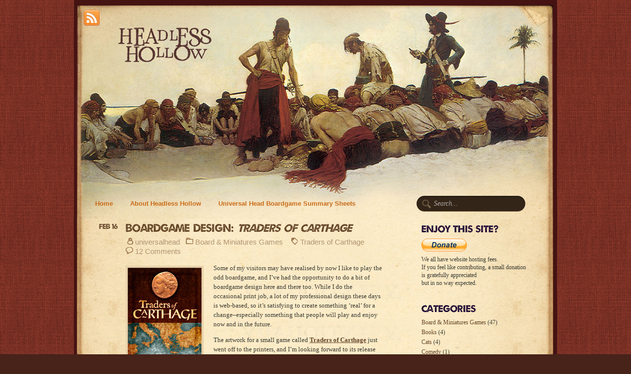

--- FILE ---
content_type: text/html; charset=UTF-8
request_url: https://www.headlesshollow.com/2008/02/traders_of_carthage/
body_size: 18043
content:
<!DOCTYPE html PUBLIC "-//W3C//DTD XHTML 1.0 Transitional//EN" "http://www.w3.org/TR/xhtml1/DTD/xhtml1-transitional.dtd">
<html xmlns="http://www.w3.org/1999/xhtml">
<head>
<meta http-equiv="Content-Type" content="text/html; charset=UTF-8" />
<title>  Boardgame Design: Traders of Carthage</title>
<link href="https://www.headlesshollow.com/glencarrig/wp-content/themes/headless1/style.css" rel="stylesheet" type="text/css" />
<link rel="pingback" href="https://www.headlesshollow.com/glencarrig/xmlrpc.php" />
<meta name='robots' content='max-image-preview:large' />
<link rel="alternate" type="application/rss+xml" title="Headless Hollow &raquo; Boardgame Design: Traders of Carthage Comments Feed" href="https://www.headlesshollow.com/2008/02/traders_of_carthage/feed/" />
<link rel="alternate" title="oEmbed (JSON)" type="application/json+oembed" href="https://www.headlesshollow.com/wp-json/oembed/1.0/embed?url=https%3A%2F%2Fwww.headlesshollow.com%2F2008%2F02%2Ftraders_of_carthage%2F" />
<link rel="alternate" title="oEmbed (XML)" type="text/xml+oembed" href="https://www.headlesshollow.com/wp-json/oembed/1.0/embed?url=https%3A%2F%2Fwww.headlesshollow.com%2F2008%2F02%2Ftraders_of_carthage%2F&#038;format=xml" />
<style id='wp-img-auto-sizes-contain-inline-css' type='text/css'>
img:is([sizes=auto i],[sizes^="auto," i]){contain-intrinsic-size:3000px 1500px}
/*# sourceURL=wp-img-auto-sizes-contain-inline-css */
</style>
<style id='wp-emoji-styles-inline-css' type='text/css'>

	img.wp-smiley, img.emoji {
		display: inline !important;
		border: none !important;
		box-shadow: none !important;
		height: 1em !important;
		width: 1em !important;
		margin: 0 0.07em !important;
		vertical-align: -0.1em !important;
		background: none !important;
		padding: 0 !important;
	}
/*# sourceURL=wp-emoji-styles-inline-css */
</style>
<style id='wp-block-library-inline-css' type='text/css'>
:root{--wp-block-synced-color:#7a00df;--wp-block-synced-color--rgb:122,0,223;--wp-bound-block-color:var(--wp-block-synced-color);--wp-editor-canvas-background:#ddd;--wp-admin-theme-color:#007cba;--wp-admin-theme-color--rgb:0,124,186;--wp-admin-theme-color-darker-10:#006ba1;--wp-admin-theme-color-darker-10--rgb:0,107,160.5;--wp-admin-theme-color-darker-20:#005a87;--wp-admin-theme-color-darker-20--rgb:0,90,135;--wp-admin-border-width-focus:2px}@media (min-resolution:192dpi){:root{--wp-admin-border-width-focus:1.5px}}.wp-element-button{cursor:pointer}:root .has-very-light-gray-background-color{background-color:#eee}:root .has-very-dark-gray-background-color{background-color:#313131}:root .has-very-light-gray-color{color:#eee}:root .has-very-dark-gray-color{color:#313131}:root .has-vivid-green-cyan-to-vivid-cyan-blue-gradient-background{background:linear-gradient(135deg,#00d084,#0693e3)}:root .has-purple-crush-gradient-background{background:linear-gradient(135deg,#34e2e4,#4721fb 50%,#ab1dfe)}:root .has-hazy-dawn-gradient-background{background:linear-gradient(135deg,#faaca8,#dad0ec)}:root .has-subdued-olive-gradient-background{background:linear-gradient(135deg,#fafae1,#67a671)}:root .has-atomic-cream-gradient-background{background:linear-gradient(135deg,#fdd79a,#004a59)}:root .has-nightshade-gradient-background{background:linear-gradient(135deg,#330968,#31cdcf)}:root .has-midnight-gradient-background{background:linear-gradient(135deg,#020381,#2874fc)}:root{--wp--preset--font-size--normal:16px;--wp--preset--font-size--huge:42px}.has-regular-font-size{font-size:1em}.has-larger-font-size{font-size:2.625em}.has-normal-font-size{font-size:var(--wp--preset--font-size--normal)}.has-huge-font-size{font-size:var(--wp--preset--font-size--huge)}.has-text-align-center{text-align:center}.has-text-align-left{text-align:left}.has-text-align-right{text-align:right}.has-fit-text{white-space:nowrap!important}#end-resizable-editor-section{display:none}.aligncenter{clear:both}.items-justified-left{justify-content:flex-start}.items-justified-center{justify-content:center}.items-justified-right{justify-content:flex-end}.items-justified-space-between{justify-content:space-between}.screen-reader-text{border:0;clip-path:inset(50%);height:1px;margin:-1px;overflow:hidden;padding:0;position:absolute;width:1px;word-wrap:normal!important}.screen-reader-text:focus{background-color:#ddd;clip-path:none;color:#444;display:block;font-size:1em;height:auto;left:5px;line-height:normal;padding:15px 23px 14px;text-decoration:none;top:5px;width:auto;z-index:100000}html :where(.has-border-color){border-style:solid}html :where([style*=border-top-color]){border-top-style:solid}html :where([style*=border-right-color]){border-right-style:solid}html :where([style*=border-bottom-color]){border-bottom-style:solid}html :where([style*=border-left-color]){border-left-style:solid}html :where([style*=border-width]){border-style:solid}html :where([style*=border-top-width]){border-top-style:solid}html :where([style*=border-right-width]){border-right-style:solid}html :where([style*=border-bottom-width]){border-bottom-style:solid}html :where([style*=border-left-width]){border-left-style:solid}html :where(img[class*=wp-image-]){height:auto;max-width:100%}:where(figure){margin:0 0 1em}html :where(.is-position-sticky){--wp-admin--admin-bar--position-offset:var(--wp-admin--admin-bar--height,0px)}@media screen and (max-width:600px){html :where(.is-position-sticky){--wp-admin--admin-bar--position-offset:0px}}

/*# sourceURL=wp-block-library-inline-css */
</style><style id='global-styles-inline-css' type='text/css'>
:root{--wp--preset--aspect-ratio--square: 1;--wp--preset--aspect-ratio--4-3: 4/3;--wp--preset--aspect-ratio--3-4: 3/4;--wp--preset--aspect-ratio--3-2: 3/2;--wp--preset--aspect-ratio--2-3: 2/3;--wp--preset--aspect-ratio--16-9: 16/9;--wp--preset--aspect-ratio--9-16: 9/16;--wp--preset--color--black: #000000;--wp--preset--color--cyan-bluish-gray: #abb8c3;--wp--preset--color--white: #ffffff;--wp--preset--color--pale-pink: #f78da7;--wp--preset--color--vivid-red: #cf2e2e;--wp--preset--color--luminous-vivid-orange: #ff6900;--wp--preset--color--luminous-vivid-amber: #fcb900;--wp--preset--color--light-green-cyan: #7bdcb5;--wp--preset--color--vivid-green-cyan: #00d084;--wp--preset--color--pale-cyan-blue: #8ed1fc;--wp--preset--color--vivid-cyan-blue: #0693e3;--wp--preset--color--vivid-purple: #9b51e0;--wp--preset--gradient--vivid-cyan-blue-to-vivid-purple: linear-gradient(135deg,rgb(6,147,227) 0%,rgb(155,81,224) 100%);--wp--preset--gradient--light-green-cyan-to-vivid-green-cyan: linear-gradient(135deg,rgb(122,220,180) 0%,rgb(0,208,130) 100%);--wp--preset--gradient--luminous-vivid-amber-to-luminous-vivid-orange: linear-gradient(135deg,rgb(252,185,0) 0%,rgb(255,105,0) 100%);--wp--preset--gradient--luminous-vivid-orange-to-vivid-red: linear-gradient(135deg,rgb(255,105,0) 0%,rgb(207,46,46) 100%);--wp--preset--gradient--very-light-gray-to-cyan-bluish-gray: linear-gradient(135deg,rgb(238,238,238) 0%,rgb(169,184,195) 100%);--wp--preset--gradient--cool-to-warm-spectrum: linear-gradient(135deg,rgb(74,234,220) 0%,rgb(151,120,209) 20%,rgb(207,42,186) 40%,rgb(238,44,130) 60%,rgb(251,105,98) 80%,rgb(254,248,76) 100%);--wp--preset--gradient--blush-light-purple: linear-gradient(135deg,rgb(255,206,236) 0%,rgb(152,150,240) 100%);--wp--preset--gradient--blush-bordeaux: linear-gradient(135deg,rgb(254,205,165) 0%,rgb(254,45,45) 50%,rgb(107,0,62) 100%);--wp--preset--gradient--luminous-dusk: linear-gradient(135deg,rgb(255,203,112) 0%,rgb(199,81,192) 50%,rgb(65,88,208) 100%);--wp--preset--gradient--pale-ocean: linear-gradient(135deg,rgb(255,245,203) 0%,rgb(182,227,212) 50%,rgb(51,167,181) 100%);--wp--preset--gradient--electric-grass: linear-gradient(135deg,rgb(202,248,128) 0%,rgb(113,206,126) 100%);--wp--preset--gradient--midnight: linear-gradient(135deg,rgb(2,3,129) 0%,rgb(40,116,252) 100%);--wp--preset--font-size--small: 13px;--wp--preset--font-size--medium: 20px;--wp--preset--font-size--large: 36px;--wp--preset--font-size--x-large: 42px;--wp--preset--spacing--20: 0.44rem;--wp--preset--spacing--30: 0.67rem;--wp--preset--spacing--40: 1rem;--wp--preset--spacing--50: 1.5rem;--wp--preset--spacing--60: 2.25rem;--wp--preset--spacing--70: 3.38rem;--wp--preset--spacing--80: 5.06rem;--wp--preset--shadow--natural: 6px 6px 9px rgba(0, 0, 0, 0.2);--wp--preset--shadow--deep: 12px 12px 50px rgba(0, 0, 0, 0.4);--wp--preset--shadow--sharp: 6px 6px 0px rgba(0, 0, 0, 0.2);--wp--preset--shadow--outlined: 6px 6px 0px -3px rgb(255, 255, 255), 6px 6px rgb(0, 0, 0);--wp--preset--shadow--crisp: 6px 6px 0px rgb(0, 0, 0);}:where(.is-layout-flex){gap: 0.5em;}:where(.is-layout-grid){gap: 0.5em;}body .is-layout-flex{display: flex;}.is-layout-flex{flex-wrap: wrap;align-items: center;}.is-layout-flex > :is(*, div){margin: 0;}body .is-layout-grid{display: grid;}.is-layout-grid > :is(*, div){margin: 0;}:where(.wp-block-columns.is-layout-flex){gap: 2em;}:where(.wp-block-columns.is-layout-grid){gap: 2em;}:where(.wp-block-post-template.is-layout-flex){gap: 1.25em;}:where(.wp-block-post-template.is-layout-grid){gap: 1.25em;}.has-black-color{color: var(--wp--preset--color--black) !important;}.has-cyan-bluish-gray-color{color: var(--wp--preset--color--cyan-bluish-gray) !important;}.has-white-color{color: var(--wp--preset--color--white) !important;}.has-pale-pink-color{color: var(--wp--preset--color--pale-pink) !important;}.has-vivid-red-color{color: var(--wp--preset--color--vivid-red) !important;}.has-luminous-vivid-orange-color{color: var(--wp--preset--color--luminous-vivid-orange) !important;}.has-luminous-vivid-amber-color{color: var(--wp--preset--color--luminous-vivid-amber) !important;}.has-light-green-cyan-color{color: var(--wp--preset--color--light-green-cyan) !important;}.has-vivid-green-cyan-color{color: var(--wp--preset--color--vivid-green-cyan) !important;}.has-pale-cyan-blue-color{color: var(--wp--preset--color--pale-cyan-blue) !important;}.has-vivid-cyan-blue-color{color: var(--wp--preset--color--vivid-cyan-blue) !important;}.has-vivid-purple-color{color: var(--wp--preset--color--vivid-purple) !important;}.has-black-background-color{background-color: var(--wp--preset--color--black) !important;}.has-cyan-bluish-gray-background-color{background-color: var(--wp--preset--color--cyan-bluish-gray) !important;}.has-white-background-color{background-color: var(--wp--preset--color--white) !important;}.has-pale-pink-background-color{background-color: var(--wp--preset--color--pale-pink) !important;}.has-vivid-red-background-color{background-color: var(--wp--preset--color--vivid-red) !important;}.has-luminous-vivid-orange-background-color{background-color: var(--wp--preset--color--luminous-vivid-orange) !important;}.has-luminous-vivid-amber-background-color{background-color: var(--wp--preset--color--luminous-vivid-amber) !important;}.has-light-green-cyan-background-color{background-color: var(--wp--preset--color--light-green-cyan) !important;}.has-vivid-green-cyan-background-color{background-color: var(--wp--preset--color--vivid-green-cyan) !important;}.has-pale-cyan-blue-background-color{background-color: var(--wp--preset--color--pale-cyan-blue) !important;}.has-vivid-cyan-blue-background-color{background-color: var(--wp--preset--color--vivid-cyan-blue) !important;}.has-vivid-purple-background-color{background-color: var(--wp--preset--color--vivid-purple) !important;}.has-black-border-color{border-color: var(--wp--preset--color--black) !important;}.has-cyan-bluish-gray-border-color{border-color: var(--wp--preset--color--cyan-bluish-gray) !important;}.has-white-border-color{border-color: var(--wp--preset--color--white) !important;}.has-pale-pink-border-color{border-color: var(--wp--preset--color--pale-pink) !important;}.has-vivid-red-border-color{border-color: var(--wp--preset--color--vivid-red) !important;}.has-luminous-vivid-orange-border-color{border-color: var(--wp--preset--color--luminous-vivid-orange) !important;}.has-luminous-vivid-amber-border-color{border-color: var(--wp--preset--color--luminous-vivid-amber) !important;}.has-light-green-cyan-border-color{border-color: var(--wp--preset--color--light-green-cyan) !important;}.has-vivid-green-cyan-border-color{border-color: var(--wp--preset--color--vivid-green-cyan) !important;}.has-pale-cyan-blue-border-color{border-color: var(--wp--preset--color--pale-cyan-blue) !important;}.has-vivid-cyan-blue-border-color{border-color: var(--wp--preset--color--vivid-cyan-blue) !important;}.has-vivid-purple-border-color{border-color: var(--wp--preset--color--vivid-purple) !important;}.has-vivid-cyan-blue-to-vivid-purple-gradient-background{background: var(--wp--preset--gradient--vivid-cyan-blue-to-vivid-purple) !important;}.has-light-green-cyan-to-vivid-green-cyan-gradient-background{background: var(--wp--preset--gradient--light-green-cyan-to-vivid-green-cyan) !important;}.has-luminous-vivid-amber-to-luminous-vivid-orange-gradient-background{background: var(--wp--preset--gradient--luminous-vivid-amber-to-luminous-vivid-orange) !important;}.has-luminous-vivid-orange-to-vivid-red-gradient-background{background: var(--wp--preset--gradient--luminous-vivid-orange-to-vivid-red) !important;}.has-very-light-gray-to-cyan-bluish-gray-gradient-background{background: var(--wp--preset--gradient--very-light-gray-to-cyan-bluish-gray) !important;}.has-cool-to-warm-spectrum-gradient-background{background: var(--wp--preset--gradient--cool-to-warm-spectrum) !important;}.has-blush-light-purple-gradient-background{background: var(--wp--preset--gradient--blush-light-purple) !important;}.has-blush-bordeaux-gradient-background{background: var(--wp--preset--gradient--blush-bordeaux) !important;}.has-luminous-dusk-gradient-background{background: var(--wp--preset--gradient--luminous-dusk) !important;}.has-pale-ocean-gradient-background{background: var(--wp--preset--gradient--pale-ocean) !important;}.has-electric-grass-gradient-background{background: var(--wp--preset--gradient--electric-grass) !important;}.has-midnight-gradient-background{background: var(--wp--preset--gradient--midnight) !important;}.has-small-font-size{font-size: var(--wp--preset--font-size--small) !important;}.has-medium-font-size{font-size: var(--wp--preset--font-size--medium) !important;}.has-large-font-size{font-size: var(--wp--preset--font-size--large) !important;}.has-x-large-font-size{font-size: var(--wp--preset--font-size--x-large) !important;}
/*# sourceURL=global-styles-inline-css */
</style>

<style id='classic-theme-styles-inline-css' type='text/css'>
/*! This file is auto-generated */
.wp-block-button__link{color:#fff;background-color:#32373c;border-radius:9999px;box-shadow:none;text-decoration:none;padding:calc(.667em + 2px) calc(1.333em + 2px);font-size:1.125em}.wp-block-file__button{background:#32373c;color:#fff;text-decoration:none}
/*# sourceURL=/wp-includes/css/classic-themes.min.css */
</style>
<link rel='stylesheet' id='wp-pagenavi-css' href='https://www.headlesshollow.com/glencarrig/wp-content/plugins/wp-pagenavi/pagenavi-css.css?ver=2.70' type='text/css' media='all' />
<link rel="https://api.w.org/" href="https://www.headlesshollow.com/wp-json/" /><link rel="alternate" title="JSON" type="application/json" href="https://www.headlesshollow.com/wp-json/wp/v2/posts/181" /><link rel="EditURI" type="application/rsd+xml" title="RSD" href="https://www.headlesshollow.com/glencarrig/xmlrpc.php?rsd" />
<meta name="generator" content="WordPress 6.9" />
<link rel="canonical" href="https://www.headlesshollow.com/2008/02/traders_of_carthage/" />
<link rel='shortlink' href='https://www.headlesshollow.com/?p=181' />
<style type="text/css">.recentcomments a{display:inline !important;padding:0 !important;margin:0 !important;}</style></head>
<body>
<div id="header">
<p class="socialmedia">
	<a href="https://www.headlesshollow.com/feed/"><img src="https://www.headlesshollow.com/glencarrig/wp-content/themes/headless1/img/socialmedia/rss.png" alt="RSS" /></a>
</p><ul id="nav">
<li><a href="https://www.headlesshollow.com">Home</a></li>
<li class="page_item page-item-2"><a href="https://www.headlesshollow.com/about/">About Headless Hollow</a></li>
<li><a href="http://www.headlesshollow.com/freebies_games.html">Universal Head Boardgame Summary Sheets</a></li>	
</ul>
<form method="get" id="searchform" action="https://www.headlesshollow.com/">
<input type="text" value="Search..." name="s" id="s" onblur="if (this.value == '') {this.value = 'Search...';}" onfocus="if (this.value == 'Search...') {this.value = '';}" />
<input type="hidden" id="searchsubmit" />
</form></div>
<!--/header -->
<div id="wrapper">	<div id="content">
			<div class="post">
			<h2 class="post-title"><a href="https://www.headlesshollow.com/2008/02/traders_of_carthage/" title="Boardgame Design: Traders of Carthage">Boardgame Design: <em>Traders of Carthage</em></a></h2>
			<p class="post-date">Feb 16</p>
			<p class="post-data"><span class="postauthor">universalhead</span><span class="postcategory"><a href="https://www.headlesshollow.com/category/boardgames/" rel="category tag">Board &amp; Miniatures Games</a></span> <span class="posttag"><a href="https://www.headlesshollow.com/tag/traders-of-carthage/" rel="tag">Traders of Carthage</a></span> <span class="postcomment"><a href="https://www.headlesshollow.com/2008/02/traders_of_carthage/#comments">12 Comments</a></span></p>
			<p><div class="fLeftCaption"><a href="http://www.headlesshollow.com/images/2008/toc_cover.jpg" rel="lightbox[toc]" title="Traders of Carthage: box cover"><img decoding="async" src="http://www.headlesshollow.com/images/2008/toc_coverT.jpg" width="150" height="225" alt="Cover" /></a></p>
<p><em><strong>Box cover</strong><br />[click image to enlarge]</em></p>
</div>
<p>Some of my visitors may have realised by now I like to play the odd boardgame, and I&#8217;ve had the opportunity to do a bit of boardgame design here and there too. While I do the occasional print job, a lot of my professional design these days is web-based, so it&#8217;s satisfying to create something &#8216;real&#8217; for a change&#8211;especially something that people will play and enjoy now and in the future.</p>
<p>The artwork for a small game called <a class="external" href="http://www.boardgamegeek.com/game/24827" target="_blank"><strong>Traders of Carthage</strong></a> just went off to the printers, and I&#8217;m looking forward to its release as it&#8217;s the first game for which I&#8217;ve designed all of the graphics from scratch. ToC is by Susumu Kawasaki and will be published by <a class="external" href="http://www.zmangames.com" target="_blank">Z-Man Games.</a> Here&#8217;s a sneak peek at some of the graphics.</p>
<p>The most interesting thing about boardgame design is fulfilling two objectives: one, to make the game look good, look interesting and enjoyable to play, and to enhance the game&#8217;s theme to make the experience as immersive as possible; and two, to design the game graphics in such a way that the game mechanics work as effectively as possible. The challenge is to succeed in designing something that not only looks good, but works. Hold on, my company motto is &#8216;Design That Works&#8217;&#8230;</p>
<p><div class="fRightCaption"><a href="http://www.headlesshollow.com/images/2008/toc_cardback.jpg" rel="lightbox[toc]" title="Traders of Carthage: card back"><img decoding="async" src="http://www.headlesshollow.com/images/2008/toc_cardbackT.jpg" width="150" height="225" alt="Card back" /></a></p>
<p><em><strong>Card back</strong><br />[click image to enlarge]</em></p>
</div>
<p>Above you can see the box cover design. ToC is a small game, and I wanted to create something rich in texture, precious looking, and something that evoked the ancient period. Above all, a game that I would love to own and be eager to add to my collection. The logo was developed from the fonts Post Antiqua and JSL Ancient. The main motif is an electrum coin from Carthage, a bold symbol that is echoed throughout the game components.</p>
<p>The card backs feature the coin on a rich textured background, with a small logo top and bottom. Though some feel that black borders on cards wear more than white, I prefer the impact of the strong black border, and if the printing quality is good, wear shouldn&#8217;t be a problem.</p>
<p><div class="fLeftCaption"><a href="http://www.headlesshollow.com/images/2008/toc_card.jpg" rel="lightbox[toc]" title="Traders of Carthage: sample card"><img decoding="async" src="http://www.headlesshollow.com/images/2008/toc_cardT.jpg" width="150" height="225" alt="Card, sample" /></a></p>
<p><em><strong>Sample card</strong><br />[click image to enlarge]</em></p>
</div>
<p>Here&#8217;s a sample card: the green &#8216;wine&#8217; trading card with a value of two (there are four different card types: red/fabric, blue/gems, yellow/wheat and green/wine&#8211;each come in values of 2, 3 and 5). Simple 3D work, both my own and developments of commercial models, features on the cards; carefully textured and post-processed in Photoshop to avoid the &#8216;computer&#8217; look. </p>
<p>Note also the &#8216;storage&#8217; icons, which are terracotta storage jars. Storage icons enable players to preserve their goods from the depredations of pirates. Despite the detail and texture, the card is designed for clear and quick recognition no matter which way up it rests on the table.</p>
<p><div class="fRightCaption"><a href="http://www.headlesshollow.com/images/2008/toc_board.jpg" rel="lightbox[toc]" title="Traders of Carthage: board"><img loading="lazy" decoding="async" src="http://www.headlesshollow.com/images/2008/toc_boardT.jpg" width="150" height="214" alt="Board" /></a></p>
<p><em><strong>Gameboard</strong><br />[click image to enlarge]</em></p>
</div>
<p>Apart from some tokens and a detailed twelve page rulebook chock full of examples (for which I indulged myself and bought a lovely, and very appropriate, new serif typeface, <a class="external" href="http://www.typetrust.com/fonts/font.php?id=NTAy&#038;fontview=specimen" target="_blank"><em>Epic</em></a> by Typetrust), the last element was the small board. On the left side of the board is a bright, colourful map of the Mediterranean featuring the spaces your trading ships travel between Alexandria and Carthage; on the right are spaces for the card and card discard piles, plus indicators for the row of Farm and Market cards that are placed next to the board. The illustrations used on the cards are grouped together to form the Market illustration.</p>
<p><strong>Traders of Carthage</strong> reads like a fun little game, and I hope my design makes the experience a little bit more interesting and enjoyable. I&#8217;m looking forward to finally playing it! The game is scheduled to be released in the (northern hemisphere&#8217;s) Spring.</p>
<p><em>PS: Acknowledgements to <a class="external" href="http://mdoyle.blogspot.com/" target="_blank">Mike Doyle&#8217;s excellent blog</a>, which inspired me to feature some of my game design.</em></p>
					</div>
		<!--/post -->
		<p class="post-nav"> <span class="previous"><a href="https://www.headlesshollow.com/2008/02/beowulf/" rel="prev">Film review: <em>Beowulf 3D</em></a></span> <span class="next"><a href="https://www.headlesshollow.com/2008/02/get_yer_hair_cut/" rel="next">Get yer hair cut!</a></span></p>			
	<!-- You can start editing here. -->
	<h4 id="comments">12 Comments <em>(<a href="#respond">+add yours?</a>)</em></h4>
	<div class="comment-nav">
		<span class="previous"></span>
		<span class="next"></span>
	</div>
	<ol class="commentlist">
	   <li>
		<p class="comment-author">
			<img alt='' src='https://secure.gravatar.com/avatar/fbb4dc81a9be8f45fed624978a03d0baac3bfad30dc70d3b7537fc1bac86ac47?s=42&#038;d=%3Cpath_to_url%3E&#038;r=g' srcset='https://secure.gravatar.com/avatar/fbb4dc81a9be8f45fed624978a03d0baac3bfad30dc70d3b7537fc1bac86ac47?s=84&#038;d=%3Cpath_to_url%3E&#038;r=g 2x' class='avatar avatar-42 photo' height='42' width='42' loading='lazy' decoding='async'/>			<cite>Jesse</cite><br />
			<small>Feb 17, 2008 @ 06:57:05</small>
		</p>
		<div class="commententry" id="commententry-484">
					
			<p>Looks amazing. Nice work!</p>
		</div>
		
		<p class="reply">
				</p>
</li><!-- #comment-## -->
   <li>
		<p class="comment-author">
			<img alt='' src='https://secure.gravatar.com/avatar/2cbdb56e44a0702a05dedddb427bb2fc42ba8446dd4f0376d7691e4702deb2bf?s=42&#038;d=%3Cpath_to_url%3E&#038;r=g' srcset='https://secure.gravatar.com/avatar/2cbdb56e44a0702a05dedddb427bb2fc42ba8446dd4f0376d7691e4702deb2bf?s=84&#038;d=%3Cpath_to_url%3E&#038;r=g 2x' class='avatar avatar-42 photo' height='42' width='42' loading='lazy' decoding='async'/>			<cite><a href="http://www.dystopia.us" class="url" rel="ugc external nofollow">Atlas Cerise</a></cite><br />
			<small>Feb 18, 2008 @ 09:59:42</small>
		</p>
		<div class="commententry" id="commententry-485">
					
			<p>I especially love the stained parchment look of the [back of the?] cards (Specifically, image 2)  But, I am a sucker for stained, antiquated graphics.  You know that.  Nice work, Indy.  I mean, P.</p>
		</div>
		
		<p class="reply">
				</p>
</li><!-- #comment-## -->
   <li>
		<p class="comment-author">
			<img alt='' src='https://secure.gravatar.com/avatar/88dc49363bafa4e9e435301785ad9dde69978b0d2081d24adf3fd2199db5c2b3?s=42&#038;d=%3Cpath_to_url%3E&#038;r=g' srcset='https://secure.gravatar.com/avatar/88dc49363bafa4e9e435301785ad9dde69978b0d2081d24adf3fd2199db5c2b3?s=84&#038;d=%3Cpath_to_url%3E&#038;r=g 2x' class='avatar avatar-42 photo' height='42' width='42' loading='lazy' decoding='async'/>			<cite>pil</cite><br />
			<small>Feb 18, 2008 @ 10:07:57</small>
		</p>
		<div class="commententry" id="commententry-486">
					
			<p>Lovely work. Does the face on that coin look a leeetle bit familiar?<br />
Have your Indy underoos arrived yet?</p>
		</div>
		
		<p class="reply">
				</p>
</li><!-- #comment-## -->
   <li>
		<p class="comment-author">
			<img alt='' src='https://secure.gravatar.com/avatar/9a30d62aa4db0e50185d571872b7ecfd49fdb93ad035b7e4bc5ad67ab8d319bd?s=42&#038;d=%3Cpath_to_url%3E&#038;r=g' srcset='https://secure.gravatar.com/avatar/9a30d62aa4db0e50185d571872b7ecfd49fdb93ad035b7e4bc5ad67ab8d319bd?s=84&#038;d=%3Cpath_to_url%3E&#038;r=g 2x' class='avatar avatar-42 photo' height='42' width='42' loading='lazy' decoding='async'/>			<cite>AFDV</cite><br />
			<small>Feb 18, 2008 @ 11:26:51</small>
		</p>
		<div class="commententry" id="commententry-487">
					
			<p>&#8220;Though some feel that black borders on cards wear more than white, I prefer the impact of the strong black border, and if the printing quality is good, wear shouldn’t be a problem.&#8221;<br />
Every graphic artist loves the black canvas. Every production engineer curses the artist when the wear inevitably shows.</p>
		</div>
		
		<p class="reply">
				</p>
</li><!-- #comment-## -->
   <li>
		<p class="comment-author">
			<img alt='' src='https://secure.gravatar.com/avatar/4bb3382dbf7675a53a8341e71f1962ad0e9b56bb871048b4e0c8102f9de647c5?s=42&#038;d=%3Cpath_to_url%3E&#038;r=g' srcset='https://secure.gravatar.com/avatar/4bb3382dbf7675a53a8341e71f1962ad0e9b56bb871048b4e0c8102f9de647c5?s=84&#038;d=%3Cpath_to_url%3E&#038;r=g 2x' class='avatar avatar-42 photo' height='42' width='42' loading='lazy' decoding='async'/>			<cite><a href="http://www.universalhead.com" class="url" rel="ugc external nofollow">Universal Head</a></cite><br />
			<small>Feb 18, 2008 @ 12:20:17</small>
		</p>
		<div class="commententry" id="commententry-488">
					
			<p>And your proof for that sweeping statement my friend?<br />
There&#8217;s no moratorium on solid black from printers as far as I know. As long as you use a proper percentage of inks (ie not the standard excess of inks that Photoshop converts solid RGB black to CMYK black to) and a proper varnish is used, there&#8217;s no reason why the black shouldn&#8217;t hold as well as any other colour.<br />
The problem lies with computer-trained designers who don&#8217;t know anything about the production process, especially the conversion of RGB to CMYK.<br />
By &#8216;production engineer&#8217; who do you mean, by the way? In my book the designer is involved with and understands the production process; there&#8217;s no division. Same reason I code my websites by hand.<br />
Of course I may have to eat my hat when the game comes out, but I&#8217;m assuming the cards will be well printed and varnished.</p>
		</div>
		
		<p class="reply">
				</p>
</li><!-- #comment-## -->
   <li>
		<p class="comment-author">
			<img alt='' src='https://secure.gravatar.com/avatar/4bb3382dbf7675a53a8341e71f1962ad0e9b56bb871048b4e0c8102f9de647c5?s=42&#038;d=%3Cpath_to_url%3E&#038;r=g' srcset='https://secure.gravatar.com/avatar/4bb3382dbf7675a53a8341e71f1962ad0e9b56bb871048b4e0c8102f9de647c5?s=84&#038;d=%3Cpath_to_url%3E&#038;r=g 2x' class='avatar avatar-42 photo' height='42' width='42' loading='lazy' decoding='async'/>			<cite><a href="http://www.universalhead.com" class="url" rel="ugc external nofollow">Universal Head</a></cite><br />
			<small>Feb 18, 2008 @ 12:22:56</small>
		</p>
		<div class="commententry" id="commententry-489">
					
			<p><strong>Pil:</strong> Don&#8217;t know who&#8217;s face it is; some Carthaginian geezer from 250 BCE.<br />
No underoos, but there&#8217;s a dead horse I&#8217;ve been floggin&#8217; around here somewhere &#8230; 😉</p>
		</div>
		
		<p class="reply">
				</p>
</li><!-- #comment-## -->
   <li>
		<p class="comment-author">
			<img alt='' src='https://secure.gravatar.com/avatar/88dc49363bafa4e9e435301785ad9dde69978b0d2081d24adf3fd2199db5c2b3?s=42&#038;d=%3Cpath_to_url%3E&#038;r=g' srcset='https://secure.gravatar.com/avatar/88dc49363bafa4e9e435301785ad9dde69978b0d2081d24adf3fd2199db5c2b3?s=84&#038;d=%3Cpath_to_url%3E&#038;r=g 2x' class='avatar avatar-42 photo' height='42' width='42' loading='lazy' decoding='async'/>			<cite>pil</cite><br />
			<small>Feb 20, 2008 @ 13:15:29</small>
		</p>
		<div class="commententry" id="commententry-490">
					
			<p>I am gobsmacked! Apostrophe Man delivers a black star to Headless Hollow!!! (and who knows how those edges will wear?)</p>
		</div>
		
		<p class="reply">
				</p>
</li><!-- #comment-## -->
   <li>
		<p class="comment-author">
			<img alt='' src='https://secure.gravatar.com/avatar/4bb3382dbf7675a53a8341e71f1962ad0e9b56bb871048b4e0c8102f9de647c5?s=42&#038;d=%3Cpath_to_url%3E&#038;r=g' srcset='https://secure.gravatar.com/avatar/4bb3382dbf7675a53a8341e71f1962ad0e9b56bb871048b4e0c8102f9de647c5?s=84&#038;d=%3Cpath_to_url%3E&#038;r=g 2x' class='avatar avatar-42 photo' height='42' width='42' loading='lazy' decoding='async'/>			<cite><a href="http://www.universalhead.com" class="url" rel="ugc external nofollow">Universal Head</a></cite><br />
			<small>Feb 20, 2008 @ 13:34:32</small>
		</p>
		<div class="commententry" id="commententry-491">
					
			<p>God, NOOOOO! Hemisphere&#8217;s Spring? Doesn&#8217;t that qualify for a possessive apostrophe?<br />
And how about defending me on the black Pil? You&#8217;re a print expert!</p>
		</div>
		
		<p class="reply">
				</p>
</li><!-- #comment-## -->
   <li>
		<p class="comment-author">
			<img alt='' src='https://secure.gravatar.com/avatar/4bb3382dbf7675a53a8341e71f1962ad0e9b56bb871048b4e0c8102f9de647c5?s=42&#038;d=%3Cpath_to_url%3E&#038;r=g' srcset='https://secure.gravatar.com/avatar/4bb3382dbf7675a53a8341e71f1962ad0e9b56bb871048b4e0c8102f9de647c5?s=84&#038;d=%3Cpath_to_url%3E&#038;r=g 2x' class='avatar avatar-42 photo' height='42' width='42' loading='lazy' decoding='async'/>			<cite><a href="http://www.universalhead.com" class="url" rel="ugc external nofollow">Universal Head</a></cite><br />
			<small>Feb 20, 2008 @ 13:58:17</small>
		</p>
		<div class="commententry" id="commententry-492">
					
			<p>I&#8217;m so ashamed: &#8216;<strong>whose</strong> face it is&#8217;.<br />
I&#8217;m off to beat myself with a stick of hickory.</p>
		</div>
		
		<p class="reply">
				</p>
</li><!-- #comment-## -->
   <li>
		<p class="comment-author">
			<img alt='' src='https://secure.gravatar.com/avatar/0839e3bab1e9dea4616f084f44420e55e5034688f25d0b261297aa1ae60fc548?s=42&#038;d=%3Cpath_to_url%3E&#038;r=g' srcset='https://secure.gravatar.com/avatar/0839e3bab1e9dea4616f084f44420e55e5034688f25d0b261297aa1ae60fc548?s=84&#038;d=%3Cpath_to_url%3E&#038;r=g 2x' class='avatar avatar-42 photo' height='42' width='42' loading='lazy' decoding='async'/>			<cite><a href="http://www.stillunpunched.com" class="url" rel="ugc external nofollow">Oliver</a></cite><br />
			<small>Feb 22, 2008 @ 04:32:40</small>
		</p>
		<div class="commententry" id="commententry-493">
					
			<p>That looks fantastic &#8211; added to my want/wishlist. 🙂</p>
		</div>
		
		<p class="reply">
				</p>
</li><!-- #comment-## -->
   <li>
		<p class="comment-author">
			<img alt='' src='https://secure.gravatar.com/avatar/8ae61db11761e57055bf9a93dd71aa9cdee9e07f6c2d406861b4b27ded4f8d22?s=42&#038;d=%3Cpath_to_url%3E&#038;r=g' srcset='https://secure.gravatar.com/avatar/8ae61db11761e57055bf9a93dd71aa9cdee9e07f6c2d406861b4b27ded4f8d22?s=84&#038;d=%3Cpath_to_url%3E&#038;r=g 2x' class='avatar avatar-42 photo' height='42' width='42' loading='lazy' decoding='async'/>			<cite><a href="http://japonbrand.gamers-jp.com/" class="url" rel="ugc external nofollow">Nobuaki Takerube</a></cite><br />
			<small>Mar 23, 2008 @ 05:18:55</small>
		</p>
		<div class="commententry" id="commententry-494">
					
			<p>I&#8217;m the promoter of Japon Brand.<br />
Thank you very much for redesign our cheap components into this gorgeous version.<br />
I and Mr.Kawasaki(the game designer) are incredible happy to see your excellent works.<br />
I want to play this version as soon as possible!<br />
Tak</p>
		</div>
		
		<p class="reply">
				</p>
</li><!-- #comment-## -->
   <li>
		<p class="comment-author">
			<img alt='' src='https://secure.gravatar.com/avatar/4bb3382dbf7675a53a8341e71f1962ad0e9b56bb871048b4e0c8102f9de647c5?s=42&#038;d=%3Cpath_to_url%3E&#038;r=g' srcset='https://secure.gravatar.com/avatar/4bb3382dbf7675a53a8341e71f1962ad0e9b56bb871048b4e0c8102f9de647c5?s=84&#038;d=%3Cpath_to_url%3E&#038;r=g 2x' class='avatar avatar-42 photo' height='42' width='42' loading='lazy' decoding='async'/>			<cite><a href="http://www.universalhead.com" class="url" rel="ugc external nofollow">Universal Head</a></cite><br />
			<small>Mar 23, 2008 @ 12:40:01</small>
		</p>
		<div class="commententry" id="commententry-495">
					
			<p>That&#8217;s wonderful to hear, I&#8217;m very glad you and the designer are pleased with the new look! Thanks for writing!</p>
		</div>
		
		<p class="reply">
				</p>
</li><!-- #comment-## -->
	</ol>
		</div>
	<!--/content -->
<div id="sidebar">
<div class="widget">
<h4>Enjoy this site?</h4>
<form action="https://www.paypal.com/cgi-bin/webscr" method="post">
<input type="hidden" name="cmd" value="_s-xclick">
<input type="hidden" name="hosted_button_id" value="L7TFSACF4GCS4">
<input type="image" src="https://www.paypalobjects.com/en_AU/i/btn/btn_donate_LG.gif" border="0" name="submit" alt="PayPal - The safer, easier way to pay online.">
<img alt="" border="0" src="https://www.paypalobjects.com/en_AU/i/scr/pixel.gif" width="1" height="1">
</form>
<ul><li>We all have website hosting fees.<br />If you feel like contributing, a small donation is gratefully appreciated<br />but in no way expected.</li></ul>
</div>
<div id="categories-3" class="widget widget_categories"><h4 class="widgettitle">Categories</h4>
			<ul>
					<li class="cat-item cat-item-8"><a href="https://www.headlesshollow.com/category/boardgames/">Board &amp; Miniatures Games</a> (47)
</li>
	<li class="cat-item cat-item-13"><a href="https://www.headlesshollow.com/category/books/">Books</a> (4)
</li>
	<li class="cat-item cat-item-17"><a href="https://www.headlesshollow.com/category/cats/">Cats</a> (4)
</li>
	<li class="cat-item cat-item-99"><a href="https://www.headlesshollow.com/category/comedy-2/">Comedy</a> (1)
</li>
	<li class="cat-item cat-item-9"><a href="https://www.headlesshollow.com/category/computer-games/">Computer Games</a> (13)
</li>
	<li class="cat-item cat-item-3"><a href="https://www.headlesshollow.com/category/design/">Design</a> (18)
</li>
	<li class="cat-item cat-item-1"><a href="https://www.headlesshollow.com/category/diversions/">Diversions</a> (61)
</li>
	<li class="cat-item cat-item-18"><a href="https://www.headlesshollow.com/category/grumpy-rants/">Grumpy Rants</a> (18)
</li>
	<li class="cat-item cat-item-6"><a href="https://www.headlesshollow.com/category/movies/">Movies and TV</a> (53)
</li>
	<li class="cat-item cat-item-11"><a href="https://www.headlesshollow.com/category/music/">Music</a> (16)
</li>
	<li class="cat-item cat-item-101"><a href="https://www.headlesshollow.com/category/new-zealand/">New Zealand</a> (6)
</li>
	<li class="cat-item cat-item-5"><a href="https://www.headlesshollow.com/category/opinions/">Opinions</a> (33)
</li>
	<li class="cat-item cat-item-108"><a href="https://www.headlesshollow.com/category/roleplaying/">Roleplaying Games</a> (7)
</li>
	<li class="cat-item cat-item-7"><a href="https://www.headlesshollow.com/category/site-news/">Site News</a> (19)
</li>
	<li class="cat-item cat-item-4"><a href="https://www.headlesshollow.com/category/stuff/">Stuff</a> (46)
</li>
	<li class="cat-item cat-item-10"><a href="https://www.headlesshollow.com/category/tech/">Tech</a> (9)
</li>
	<li class="cat-item cat-item-12"><a href="https://www.headlesshollow.com/category/theatre/">Theatre</a> (3)
</li>
	<li class="cat-item cat-item-20"><a href="https://www.headlesshollow.com/category/travel/">Travel</a> (16)
</li>
	<li class="cat-item cat-item-15"><a href="https://www.headlesshollow.com/category/weird/">Weird</a> (11)
</li>
	<li class="cat-item cat-item-19"><a href="https://www.headlesshollow.com/category/world/">World</a> (6)
</li>
			</ul>

			</div><div id="linkcat-102" class="widget widget_links"><h4 class="widgettitle">About Me</h4>
	<ul class='xoxo blogroll'>
<li><a href="http://onboardgames.libsyn.com/obg-126-the-long-and-short-of-it" target="_blank">Interview on On Board Games</a></li>
<li><a href="http://www.hogs.org.au/dice-men-cometh-episode-26/" target="_blank">Interview on The Dice Men Cometh</a></li>
<li><a href="http://hatchetjob.libsyn.com/webpage/hj94-he-summarises-boardgame-rules" target="_blank">Interview on The Hatchet Job</a></li>
<li><a href="http://littlemetaldog.com/2010/06/30/the-little-metal-dog-show-episode-5/" target="_blank">Interview on The Little Metal Dog Show</a></li>

	</ul>
</div>
<div id="linkcat-82" class="widget widget_links"><h4 class="widgettitle">Computers</h4>
	<ul class='xoxo blogroll'>
<li><a href="http://www.kungfugrippe.com/post/199148868/adobe-bricks" target="_blank">Exactly how I feel about Adobe programs</a></li>
<li><a href="http://au.youtube.com/watch?v=3oGFogwcx-E" target="_blank">Microsoft Songsmith ad: “It&#039;s like Microsoft found some kind of home-schooling Christian commune in the woods and hired them to make their commercial.”</a></li>
<li><a href="http://www.apple.com/hotnews/thoughts-on-flash" target="_blank">Steve Jobs writes about Flash</a></li>
<li><a href="http://gizmodo.com/5530178/top-ten-reasons-you-should-quit-facebook" target="_blank">Top Ten Reasons You Should Quit Facebook</a></li>

	</ul>
</div>
<div id="linkcat-83" class="widget widget_links"><h4 class="widgettitle">Cool</h4>
	<ul class='xoxo blogroll'>
<li><a href="http://www.behance.net/Gallery/StarWars-the-baroque-version/146136" target="_blank">Baroque Star Wars</a></li>
<li><a href="http://store.cthulhulives.org/collections/dark-adventure-radio-theatre/products/the-dunwich-horror-dark-adventure-radio-theatre-cd" target="_blank">Dark Adventure Radio Theatre: The Dunwich Horror</a></li>
<li><a href="http://www.drgrordborts.com/dr-grordbort-s-infallible-aether-oscillators-where-science-meets-violence/?itemid=20&#038;catid=4" target="_blank">Dr. Grordbort’s Infallible Aether Oscillators</a></li>
<li><a href="http://emcarroll.com/comics/faceallred/01.html" target="_blank">His Face All Red</a></li>
<li><a href="http://www.seventhsanctum.com/generate.php?Genname=lcnamer" target="_blank">Lovecraftian Name Generator</a></li>
<li><a href="http://www.ubersite.com/m/126033" target="_blank">Star Wars fan graphics</a></li>
<li><a href="http://www.disneyexperience.com/models/temple_model.php" target="_blank">Temple of the Forbidden Eye paper model</a></li>

	</ul>
</div>
<div id="linkcat-85" class="widget widget_links"><h4 class="widgettitle">Creativity</h4>
	<ul class='xoxo blogroll'>
<li><a href="http://vimeo.com/13085676" target="_blank">Big Bang Big Boom</a></li>
<li><a href="http://www.whereiwrite.org/index.php" target="_blank">Fantasy &amp; SciFi Authors in Their Creative Spaces</a></li>
<li><a href="http://www.engadget.com/2010/03/18/viv-magazine-ipad-concept-is-sin-city-man" target="_blank">Interesting iPad publishing concepts</a></li>
<li><a href="http://www.roadofknives.com" target="_blank">Road of Knives</a></li>
<li><a href="http://tvtropes.org/pmwiki/pmwiki.php/Main/Tropes">Television Tropes &amp; Idioms</a></li>
<li><a href="http://www.guardian.co.uk/books/2010/feb/20/ten-rules-for-writing-fiction-part-one" target="_blank">Ten rules for writing fiction</a></li>
<li><a href="http://fantastic.library.cornell.edu/" target="_blank">The Fantastic in Art and Fiction</a></li>

	</ul>
</div>
<div id="linkcat-124" class="widget widget_links"><h4 class="widgettitle">Design</h4>
	<ul class='xoxo blogroll'>
<li><a href="http://ilovetypography.com/2007/09/19/15-excellent-examples-of-web-typography/" target="_blank">15 Excellent Examples of Web Typography</a></li>
<li><a href="http://wellmedicated.com/lists/45-beautifully-designed-book-covers" target="_blank">45 Beautifully Designed Book Covers</a></li>
<li><a href="http://theoatmeal.com/comics/websites_stop" target="_blank">8 Websites You Need to Stop Building</a></li>
<li><a href="http://www.bearskinrug.co.uk/_articles/2006/05/02/design_advice/" target="_blank">Advice for the New Designer</a></li>
<li><a href="http://www.blurb.com/" target="_blank">Blurb: make your own book</a></li>
<li><a href="http://caliban.mpiz-koeln.mpg.de/~stueber/haeckel/kunstformen/natur.html" target="_blank">Ernst Haeckel Natural History Illustrations</a></li>
<li><a href="http://www.somethingawful.com/d/photoshop-phriday/grindhouse-movies.php?page=1" target="_blank">Famous movies as grindhouse cinema posters</a></li>
<li><a href="http://theoatmeal.com/comics/design_hell" title="The most perfect description ever of what it&#8217;s like to be a graphic designer." target="_blank">How a Web Design Goes Straight to Hell</a></li>
<li><a href="http://www.fastcodesign.com/1671595/infographic-a-map-of-all-the-action-in-star-wars-and-indiana-jones?partner=newsletter#8" title="Infographic: All The Action In Star Wars And Indiana Jones" target="_blank">Infographic: All The Action In Star Wars And Indiana Jones</a></li>
<li><a href="http://www.lipsum.com/" target="_blank">Lorem Ipsum</a></li>
<li><a href="http://www.flickr.com/photos/gems_from_the_collection/sets/72157600000117243/" target="_blank">Ron Turner SciFi Pulp Covers</a></li>
<li><a href="http://babs71.livejournal.com/355037.html" title="Increase your productivity children!" target="_blank">Russian board games from the 1920s and 30s</a></li>
<li><a href="http://www.slate.com/id/2246107" target="_blank">The Big Red Word vs. the Little Green Man</a></li>
<li><a href="http://www.smashingmagazine.com/2010/04/08/the-dying-art-of-design" target="_blank">The Dying Art Of Design</a></li>
<li><a href="http://www.economist.com/world/europe/displaystory.cfm?story_id=10278643" target="_blank">Worth a thousand words: the power of graphic design</a></li>

	</ul>
</div>
<div id="linkcat-93" class="widget widget_links"><h4 class="widgettitle">Educational</h4>
	<ul class='xoxo blogroll'>
<li><a href="http://www.forbes.com/sites/emilywillingham/2012/11/08/10-questions-to-distinguish-real-from-fake-science/" target="_blank">10 Questions To Distinguish Real From Fake Science</a></li>
<li><a href="http://www.soyouwanna.net/site/syws/wrerrors/wrerrors.html" target="_blank">Avoid common writing errors</a></li>
<li><a href="http://www.living-jewels.com/photo.htm" target="_blank">Beautiful beetles</a></li>
<li><a href="http://www.youtube.com/watch?v=752V173e31o" target="_blank">Here Be Dragons: An Introduction to Critical Thinking</a></li>
<li><a href="https://theconversation.com/six-myths-about-vaccination-and-why-theyre-wrong-13556" target="_blank">Myths about vaccination—and why they’re wrong</a></li>
<li><a href="http://www.rarebookroom.org" target="_blank">The Rare Book Room</a></li>
<li><a href="http://www.thebanmappingproject.com" target="_blank">The Theban Mapping Project</a></li>

	</ul>
</div>
<div id="linkcat-87" class="widget widget_links"><h4 class="widgettitle">Funny</h4>
	<ul class='xoxo blogroll'>
<li><a href="http://www.youtube.com/watch?v=CZrr7AZ9nCY" target="_blank">Microsoft’s big-assed table</a></li>
<li><a href="http://www.youtube.com/watch?v=IBo6aXlZ-yY" target="_blank">MushMouth!</a></li>
<li><a href="http://www.youtube.com/watch?v=HMGIbOGu8q0&#038;eurl=http%3A%2F%2Fboingboing%2Enet%2F&#038;feature=player_embedded" target="_blank">That Mitchell and Webb Look: Homeopathic A&amp;E</a></li>
<li><a href="http://www.toplessrobot.com/2008/02/the_10_star_wars_toys_that_look_like_celebrities.php#more" target="_blank">The 10 Star Wars Toys that Unintentionally Look Like Other Celebrities</a></li>
<li><a href="http://www.youtube.com/watch?v=8wpa2Qplm8M" target="_blank">The 305</a></li>
<li><a href="http://www.shamusyoung.com/twentysidedtale/?p=612" target="_blank">The DM of the Rings</a></li>
<li><a href="http://www.escapistmagazine.com/articles/view/editorials/zeropunctuation/2883-Zero-Punctuation-Resident-Evil-Umbrella-Chronicles" target="_blank">The funniest computer game reviews you&#039;ll ever experience</a></li>
<li><a href="http://www.youtube.com/watch?v=dmfDD1ERbfY" target="_blank">The Pig Latin Lover Sings Songs of Love</a></li>
<li><a href="http://www.youtube.com/watch?v=Rt3NfymWlss" target="_blank">The Waldo Ultimatum</a></li>
<li><a href="http://www.candyboots.com/wwcards.html" target="_blank">Weight Watchers recipe cards c1974</a></li>
<li><a href="http://theoatmeal.com/comics/printers" target="_blank">Why I Believe Printers Were Sent From Hell To Make Us Miserable</a></li>

	</ul>
</div>
<div id="linkcat-80" class="widget widget_links"><h4 class="widgettitle">Games</h4>
	<ul class='xoxo blogroll'>
<li><a href="http://carcassonneapp.com" target="_blank">Carcassonne</a></li>
<li><a href="http://icv2.com/articles/news/14708.html" target="_blank">Dave Arneson, co-creator of D&amp;D, sets off on the last adventure</a></li>
<li><a href="http://www.thed6generation.com/index.php?post_id=484862" target="_blank">Headless Hollow plugged on The D6 Generation</a></li>
<li><a href="http://www.thespiel.net/?q=node/526" target="_blank">Headless Hollow plugged on The Spiel</a></li>
<li><a href="http://www.boardgame-remix-kit.com/" target="_blank">The Boardgame Remix Kit</a></li>
<li><a href="http://www.hirstarts.com/tipsmain/tipsmain.html" target="_blank">Tips &amp; Tricks for miniature models and dioramas</a></li>

	</ul>
</div>
<div id="linkcat-88" class="widget widget_links"><h4 class="widgettitle">History</h4>
	<ul class='xoxo blogroll'>
<li><a href="http://www.icmacentre.ac.uk/soldier/database/index.php" target="_blank">Medieval soldier records</a></li>
<li><a href="http://special-1.bl.uk/treasures/festivalbooks/BookList.aspx" target="_blank">Renaissance Festival Books</a></li>
<li><a href="http://news.nationalgeographic.com/news/2009/12/091207-top-ten-archaeology-finds-2009.html" target="_blank">Top Ten Archaeology Finds of 2009</a></li>

	</ul>
</div>
<div id="linkcat-84" class="widget widget_links"><h4 class="widgettitle">Inspirational</h4>
	<ul class='xoxo blogroll'>
<li><a href="http://www.youtube.com/watch?v=VaHS-y_mapQ" target="_blank">Game physics movies + good song = strangely emotional</a></li>
<li><a href="http://asmallgreenangel.blogspot.com/2006/06/must-see-video.html" target="_blank">Joss Whedon on Equality</a></li>
<li><a href="http://www.guardian.co.uk/artanddesign/interactive/2011/nov/09/leonardo-da-vinci-interactive-guide" target="_blank">Leonardo da Vinci Interacive Guide</a></li>
<li><a href="http://www.abc.net.au/rn/philosopherszone/stories/2008/2198169.htm" target="_blank">Philosophy and Buffy the Vampire Slayer</a></li>
<li><a href="http://www.boingboing.net/features/savage.html" target="_blank">Speech by Mythbuster Adam Savage to the Harvard Humanism Society</a></li>
<li><a href="http://www.ted.com/talks/michael_specter_the_danger_of_science_denial.html" target="_blank">The Danger of Science Denial</a></li>

	</ul>
</div>
<div id="linkcat-125" class="widget widget_links"><h4 class="widgettitle">Music</h4>
	<ul class='xoxo blogroll'>
<li><a href="http://au.youtube.com/watch?v=lk5_OSsawz4" target="_blank">A capella tribute to John Williams</a></li>
<li><a href="http://rateyourmusic.com/list/batfink/australia_in_the_80s" target="_blank">Australian Music in the 80s</a></li>
<li><a href="http://www.youtube.com/watch?v=MZ7vX7xX0G8&#038;feature=related" target="_blank">China Crisis &#8211; Working with Fire and Steel</a></li>
<li><a href="http://www.youtube.com/watch?feature=player_embedded&#038;v=gKWSDckFUiw#!" title="80s Australian songwriting at its best." target="_blank">Divinyls &#8211; The Good Die Young</a></li>
<li><a href="http://www.somafm.com" title="SomaFM" target="_blank">http://www.somafm.com</a></li>
<li><a href="http://www.youtube.com/watch?v=qybUFnY7Y8w" target="_blank">Ok Go: This Too Shall Pass</a></li>
<li><a href="http://www.dangerousminds.net/index.php/site/comments/harry_patch_in_memory_of_new_radiohead_song/" target="_blank">Radiohead tribute to the last Tommy who fought in WWI</a></li>
<li><a href="http://www.youtube.com/watch?v=OvMoRVrqx_I&#038;feature=related" target="_blank">Talk Talk &#8211; Life&#039;s What You Make It</a></li>
<li><a href="http://www.youtube.com/watch?v=lkismiXva3M&#038;eurl=http%3A%2F%2Fwww%2Ethepassions%2Eco%2Euk%2Fgerman%2520film%2520star%2Ehtml" target="_blank">The Passions: ‘I&#039;m in love with a German film star’</a></li>

	</ul>
</div>
<div id="linkcat-81" class="widget widget_links"><h4 class="widgettitle">Politics</h4>
	<ul class='xoxo blogroll'>
<li><a href="http://www.propagandacritic.com" target="_blank">Think About Propaganda</a></li>

	</ul>
</div>
<div id="linkcat-89" class="widget widget_links"><h4 class="widgettitle">Stupidity</h4>
	<ul class='xoxo blogroll'>
<li><a href="http://www.smh.com.au/opinion/emerald-city-has-lost-its-soul-not-just-its-sparkle-20090611-c4tm.html?page=-1" target="_blank">Sydney has lost its soul, not just its sparkle</a></li>
<li><a href="http://whatstheharm.net/" target="_blank">What’s the Harm?</a></li>

	</ul>
</div>
<div id="linkcat-79" class="widget widget_links"><h4 class="widgettitle">Superstition</h4>
	<ul class='xoxo blogroll'>
<li><a href="http://www.youtube.com/watch?v=GXzladhscMQ" target="_blank">A secular world is a sane world</a></li>
<li><a href="http://www.smh.com.au/news/world/sudan-charges-teacher-for-teddy-bear-insult/2007/11/29/1196037012357.html" target="_blank">British teacher sentenced to 40 lashes in Sudan for calling teddy bear Mohammad</a></li>
<li><a href="http://theoatmeal.com/comics/religion" target="_blank">How to Suck At Your Religion</a></li>
<li><a href="http://www.youtube.com/watch?v=M9w7jHYriFo&#038;feature=player_embedded#at=761" target="_blank">James Randi exposes Uri Geller and Peter Popoff</a></li>
<li><a href="http://www.youtube.com/watch?v=7JYIJPjpCFc" target="_blank">Man electrocutes pickle to show power of Christianity</a></li>
<li><a href="http://blogs.wsj.com/speakeasy/2010/12/19/a-holiday-message-from-ricky-gervais-why-im-an-atheist/" target="_blank">Ricky Gervais: Why I’m An Atheist</a></li>
<li><a href="http://www.youtube.com/watch?v=J3YOIImOoYM" target="_blank">Sam Harris on the divisiveness of religion</a></li>
<li><a href="http://tarvu.com" title="It’s so easy to join!" target="_blank">Tarvuism</a></li>
<li><a href="http://www.smh.com.au/news/world/vatican-paper-debates-good-v-evil-on-harry-potter/2008/01/15/1200159416407.html" target="_blank">Vatican hypocrites judge Harry Potter books</a></li>
<li><a href="http://www.smh.com.au/news/world/10yearolds-given-permission-to-marry/2009/01/15/1231608829171.html" target="_blank">“A female who is 10 is marriageable and those who think she’s too young are wrong and are being unfair to her”: Saudi Arabia’s most senior Muslim cleric talking about fairness</a></li>

	</ul>
</div>
<div id="linkcat-86" class="widget widget_links"><h4 class="widgettitle">Video</h4>
	<ul class='xoxo blogroll'>
<li><a href="https://www.youtube.com/watch?v=ZkZBJd4UTlM" target="_blank">A History of Horror with Mark Gatiss</a></li>
<li><a href="http://www.youtube.com/watch?v=Fr2sCLLrHU0" target="_blank">Mego presents The Planet of the Apes</a></li>
<li><a href="http://www.youtube.com/watch?v=pzfuNSpP0RA" target="_blank">Starcrash (1979)</a></li>
<li><a href="http://www.youtube.com/watch?v=voAntzB7EwE" target="_blank">The amazing colour changing card trick</a></li>
<li><a href="http://au.youtube.com/watch?v=bXOPIbb8ZjA" target="_blank">The Screen Wipe Guide to TV</a></li>
<li><a href="http://www.youtube.com/watch?v=65Chy5kPQ-Y" target="_blank">Tree Power</a></li>
<li><a href="http://www.youtube.com/watch?v=QQlzX7EyIwU" target="_blank">Unboxing that new phone</a></li>
<li><a href="http://www.joystiq.com/2008/08/21/warhammer-online-cinematic-trailer/" target="_blank">Warhammer Online trailer</a></li>
<li><a href="http://au.youtube.com/watch?v=zlfKdbWwruY" title="A wonderful cure for cynicism—stick with it " target="_blank">Where the Hell is Matt?</a></li>
<li><a href="http://www.vimeo.com/3365942" target="_blank">World Builder</a></li>
<li><a href="http://www.youtube.com/watch?v=O-MucVWo-Pw" target="_blank">Zorba the Greek Yolngu style</a></li>

	</ul>
</div>
<div id="recent-comments-3" class="widget widget_recent_comments"><h4 class="widgettitle">Recent Comments</h4><ul id="recentcomments"><li class="recentcomments"><span class="comment-author-link">universalhead</span> on <a href="https://www.headlesshollow.com/2013/05/stop-the-adobe-creative-cloud/#comment-242113">Stop the Monopoly. Don’t Join Adobe’s Creative Cloud</a></li><li class="recentcomments"><span class="comment-author-link">Les</span> on <a href="https://www.headlesshollow.com/2013/05/stop-the-adobe-creative-cloud/#comment-242109">Stop the Monopoly. Don’t Join Adobe’s Creative Cloud</a></li><li class="recentcomments"><span class="comment-author-link">Deborah</span> on <a href="https://www.headlesshollow.com/2013/05/stop-the-adobe-creative-cloud/#comment-236529">Stop the Monopoly. Don’t Join Adobe’s Creative Cloud</a></li><li class="recentcomments"><span class="comment-author-link"><a href="https://nettumail.website" class="url" rel="ugc external nofollow">homemade</a></span> on <a href="https://www.headlesshollow.com/2013/05/stop-the-adobe-creative-cloud/#comment-177952">Stop the Monopoly. Don’t Join Adobe’s Creative Cloud</a></li><li class="recentcomments"><span class="comment-author-link">Wayne flores</span> on <a href="https://www.headlesshollow.com/2013/05/stop-the-adobe-creative-cloud/#comment-146620">Stop the Monopoly. Don’t Join Adobe’s Creative Cloud</a></li><li class="recentcomments"><span class="comment-author-link">universalhead</span> on <a href="https://www.headlesshollow.com/2013/05/stop-the-adobe-creative-cloud/#comment-146234">Stop the Monopoly. Don’t Join Adobe’s Creative Cloud</a></li><li class="recentcomments"><span class="comment-author-link">Elka</span> on <a href="https://www.headlesshollow.com/2013/05/stop-the-adobe-creative-cloud/#comment-146230">Stop the Monopoly. Don’t Join Adobe’s Creative Cloud</a></li><li class="recentcomments"><span class="comment-author-link">universalhead</span> on <a href="https://www.headlesshollow.com/2013/05/stop-the-adobe-creative-cloud/#comment-145205">Stop the Monopoly. Don’t Join Adobe’s Creative Cloud</a></li><li class="recentcomments"><span class="comment-author-link">Kalā</span> on <a href="https://www.headlesshollow.com/2013/05/stop-the-adobe-creative-cloud/#comment-145184">Stop the Monopoly. Don’t Join Adobe’s Creative Cloud</a></li><li class="recentcomments"><span class="comment-author-link">Kalā</span> on <a href="https://www.headlesshollow.com/2013/05/stop-the-adobe-creative-cloud/#comment-145183">Stop the Monopoly. Don’t Join Adobe’s Creative Cloud</a></li></ul></div><div id="archives-3" class="widget widget_archive"><h4 class="widgettitle">Archives</h4>		<label class="screen-reader-text" for="archives-dropdown-3">Archives</label>
		<select id="archives-dropdown-3" name="archive-dropdown">
			
			<option value="">Select Month</option>
				<option value='https://www.headlesshollow.com/2015/10/'> October 2015 &nbsp;(1)</option>
	<option value='https://www.headlesshollow.com/2015/09/'> September 2015 &nbsp;(1)</option>
	<option value='https://www.headlesshollow.com/2014/08/'> August 2014 &nbsp;(1)</option>
	<option value='https://www.headlesshollow.com/2013/09/'> September 2013 &nbsp;(1)</option>
	<option value='https://www.headlesshollow.com/2013/06/'> June 2013 &nbsp;(1)</option>
	<option value='https://www.headlesshollow.com/2013/05/'> May 2013 &nbsp;(5)</option>
	<option value='https://www.headlesshollow.com/2013/04/'> April 2013 &nbsp;(2)</option>
	<option value='https://www.headlesshollow.com/2013/03/'> March 2013 &nbsp;(1)</option>
	<option value='https://www.headlesshollow.com/2013/02/'> February 2013 &nbsp;(2)</option>
	<option value='https://www.headlesshollow.com/2013/01/'> January 2013 &nbsp;(3)</option>
	<option value='https://www.headlesshollow.com/2012/12/'> December 2012 &nbsp;(3)</option>
	<option value='https://www.headlesshollow.com/2012/11/'> November 2012 &nbsp;(3)</option>
	<option value='https://www.headlesshollow.com/2012/10/'> October 2012 &nbsp;(4)</option>
	<option value='https://www.headlesshollow.com/2012/09/'> September 2012 &nbsp;(2)</option>
	<option value='https://www.headlesshollow.com/2012/06/'> June 2012 &nbsp;(1)</option>
	<option value='https://www.headlesshollow.com/2012/05/'> May 2012 &nbsp;(3)</option>
	<option value='https://www.headlesshollow.com/2012/03/'> March 2012 &nbsp;(1)</option>
	<option value='https://www.headlesshollow.com/2012/02/'> February 2012 &nbsp;(1)</option>
	<option value='https://www.headlesshollow.com/2012/01/'> January 2012 &nbsp;(1)</option>
	<option value='https://www.headlesshollow.com/2011/11/'> November 2011 &nbsp;(1)</option>
	<option value='https://www.headlesshollow.com/2011/10/'> October 2011 &nbsp;(1)</option>
	<option value='https://www.headlesshollow.com/2011/09/'> September 2011 &nbsp;(3)</option>
	<option value='https://www.headlesshollow.com/2011/07/'> July 2011 &nbsp;(8)</option>
	<option value='https://www.headlesshollow.com/2011/06/'> June 2011 &nbsp;(5)</option>
	<option value='https://www.headlesshollow.com/2011/05/'> May 2011 &nbsp;(5)</option>
	<option value='https://www.headlesshollow.com/2011/04/'> April 2011 &nbsp;(1)</option>
	<option value='https://www.headlesshollow.com/2011/02/'> February 2011 &nbsp;(1)</option>
	<option value='https://www.headlesshollow.com/2011/01/'> January 2011 &nbsp;(1)</option>
	<option value='https://www.headlesshollow.com/2010/12/'> December 2010 &nbsp;(1)</option>
	<option value='https://www.headlesshollow.com/2010/11/'> November 2010 &nbsp;(2)</option>
	<option value='https://www.headlesshollow.com/2010/10/'> October 2010 &nbsp;(2)</option>
	<option value='https://www.headlesshollow.com/2010/07/'> July 2010 &nbsp;(1)</option>
	<option value='https://www.headlesshollow.com/2010/04/'> April 2010 &nbsp;(2)</option>
	<option value='https://www.headlesshollow.com/2010/03/'> March 2010 &nbsp;(4)</option>
	<option value='https://www.headlesshollow.com/2010/02/'> February 2010 &nbsp;(3)</option>
	<option value='https://www.headlesshollow.com/2010/01/'> January 2010 &nbsp;(1)</option>
	<option value='https://www.headlesshollow.com/2009/12/'> December 2009 &nbsp;(3)</option>
	<option value='https://www.headlesshollow.com/2009/11/'> November 2009 &nbsp;(1)</option>
	<option value='https://www.headlesshollow.com/2009/09/'> September 2009 &nbsp;(1)</option>
	<option value='https://www.headlesshollow.com/2009/07/'> July 2009 &nbsp;(1)</option>
	<option value='https://www.headlesshollow.com/2009/06/'> June 2009 &nbsp;(2)</option>
	<option value='https://www.headlesshollow.com/2009/05/'> May 2009 &nbsp;(1)</option>
	<option value='https://www.headlesshollow.com/2009/02/'> February 2009 &nbsp;(1)</option>
	<option value='https://www.headlesshollow.com/2009/01/'> January 2009 &nbsp;(1)</option>
	<option value='https://www.headlesshollow.com/2008/12/'> December 2008 &nbsp;(2)</option>
	<option value='https://www.headlesshollow.com/2008/11/'> November 2008 &nbsp;(1)</option>
	<option value='https://www.headlesshollow.com/2008/10/'> October 2008 &nbsp;(1)</option>
	<option value='https://www.headlesshollow.com/2008/09/'> September 2008 &nbsp;(1)</option>
	<option value='https://www.headlesshollow.com/2008/08/'> August 2008 &nbsp;(1)</option>
	<option value='https://www.headlesshollow.com/2008/07/'> July 2008 &nbsp;(4)</option>
	<option value='https://www.headlesshollow.com/2008/06/'> June 2008 &nbsp;(3)</option>
	<option value='https://www.headlesshollow.com/2008/05/'> May 2008 &nbsp;(6)</option>
	<option value='https://www.headlesshollow.com/2008/04/'> April 2008 &nbsp;(2)</option>
	<option value='https://www.headlesshollow.com/2008/03/'> March 2008 &nbsp;(2)</option>
	<option value='https://www.headlesshollow.com/2008/02/'> February 2008 &nbsp;(4)</option>
	<option value='https://www.headlesshollow.com/2008/01/'> January 2008 &nbsp;(1)</option>
	<option value='https://www.headlesshollow.com/2007/12/'> December 2007 &nbsp;(3)</option>
	<option value='https://www.headlesshollow.com/2007/11/'> November 2007 &nbsp;(5)</option>
	<option value='https://www.headlesshollow.com/2007/10/'> October 2007 &nbsp;(10)</option>
	<option value='https://www.headlesshollow.com/2007/09/'> September 2007 &nbsp;(3)</option>
	<option value='https://www.headlesshollow.com/2007/07/'> July 2007 &nbsp;(3)</option>
	<option value='https://www.headlesshollow.com/2007/06/'> June 2007 &nbsp;(1)</option>
	<option value='https://www.headlesshollow.com/2007/05/'> May 2007 &nbsp;(2)</option>
	<option value='https://www.headlesshollow.com/2007/04/'> April 2007 &nbsp;(2)</option>
	<option value='https://www.headlesshollow.com/2007/03/'> March 2007 &nbsp;(3)</option>
	<option value='https://www.headlesshollow.com/2007/02/'> February 2007 &nbsp;(5)</option>
	<option value='https://www.headlesshollow.com/2007/01/'> January 2007 &nbsp;(6)</option>
	<option value='https://www.headlesshollow.com/2006/12/'> December 2006 &nbsp;(2)</option>
	<option value='https://www.headlesshollow.com/2006/11/'> November 2006 &nbsp;(2)</option>
	<option value='https://www.headlesshollow.com/2006/10/'> October 2006 &nbsp;(1)</option>
	<option value='https://www.headlesshollow.com/2006/09/'> September 2006 &nbsp;(2)</option>
	<option value='https://www.headlesshollow.com/2006/08/'> August 2006 &nbsp;(5)</option>
	<option value='https://www.headlesshollow.com/2006/07/'> July 2006 &nbsp;(4)</option>
	<option value='https://www.headlesshollow.com/2006/06/'> June 2006 &nbsp;(3)</option>
	<option value='https://www.headlesshollow.com/2006/05/'> May 2006 &nbsp;(2)</option>
	<option value='https://www.headlesshollow.com/2006/04/'> April 2006 &nbsp;(12)</option>
	<option value='https://www.headlesshollow.com/2006/03/'> March 2006 &nbsp;(1)</option>
	<option value='https://www.headlesshollow.com/2006/02/'> February 2006 &nbsp;(3)</option>
	<option value='https://www.headlesshollow.com/2006/01/'> January 2006 &nbsp;(2)</option>
	<option value='https://www.headlesshollow.com/2005/12/'> December 2005 &nbsp;(5)</option>
	<option value='https://www.headlesshollow.com/2005/11/'> November 2005 &nbsp;(6)</option>
	<option value='https://www.headlesshollow.com/2005/10/'> October 2005 &nbsp;(4)</option>
	<option value='https://www.headlesshollow.com/2005/09/'> September 2005 &nbsp;(4)</option>
	<option value='https://www.headlesshollow.com/2005/08/'> August 2005 &nbsp;(4)</option>
	<option value='https://www.headlesshollow.com/2005/07/'> July 2005 &nbsp;(5)</option>
	<option value='https://www.headlesshollow.com/2005/06/'> June 2005 &nbsp;(7)</option>
	<option value='https://www.headlesshollow.com/2005/05/'> May 2005 &nbsp;(10)</option>
	<option value='https://www.headlesshollow.com/2005/04/'> April 2005 &nbsp;(11)</option>
	<option value='https://www.headlesshollow.com/2005/03/'> March 2005 &nbsp;(4)</option>
	<option value='https://www.headlesshollow.com/2005/02/'> February 2005 &nbsp;(12)</option>
	<option value='https://www.headlesshollow.com/2005/01/'> January 2005 &nbsp;(11)</option>
	<option value='https://www.headlesshollow.com/2004/12/'> December 2004 &nbsp;(15)</option>
	<option value='https://www.headlesshollow.com/2004/11/'> November 2004 &nbsp;(60)</option>
	<option value='https://www.headlesshollow.com/2004/10/'> October 2004 &nbsp;(7)</option>
	<option value='https://www.headlesshollow.com/2004/09/'> September 2004 &nbsp;(2)</option>
	<option value='https://www.headlesshollow.com/2004/08/'> August 2004 &nbsp;(2)</option>
	<option value='https://www.headlesshollow.com/2004/07/'> July 2004 &nbsp;(3)</option>
	<option value='https://www.headlesshollow.com/2004/06/'> June 2004 &nbsp;(6)</option>
	<option value='https://www.headlesshollow.com/2004/05/'> May 2004 &nbsp;(13)</option>

		</select>

			<script type="text/javascript">
/* <![CDATA[ */

( ( dropdownId ) => {
	const dropdown = document.getElementById( dropdownId );
	function onSelectChange() {
		setTimeout( () => {
			if ( 'escape' === dropdown.dataset.lastkey ) {
				return;
			}
			if ( dropdown.value ) {
				document.location.href = dropdown.value;
			}
		}, 250 );
	}
	function onKeyUp( event ) {
		if ( 'Escape' === event.key ) {
			dropdown.dataset.lastkey = 'escape';
		} else {
			delete dropdown.dataset.lastkey;
		}
	}
	function onClick() {
		delete dropdown.dataset.lastkey;
	}
	dropdown.addEventListener( 'keyup', onKeyUp );
	dropdown.addEventListener( 'click', onClick );
	dropdown.addEventListener( 'change', onSelectChange );
})( "archives-dropdown-3" );

//# sourceURL=WP_Widget_Archives%3A%3Awidget
/* ]]> */
</script>
</div></div>
<!--/sidebar -->
</div>
<!--/wrapper -->
<div id="footer">
	<p class="copyright">&copy; <a href="https://www.headlesshollow.com">Headless Hollow</a> 2026</p>
	<p class="credits">Powered by WordPress | Original theme by N.Design, modified by Universal Head</div>
<!--/footer -->
<script type="speculationrules">
{"prefetch":[{"source":"document","where":{"and":[{"href_matches":"/*"},{"not":{"href_matches":["/glencarrig/wp-*.php","/glencarrig/wp-admin/*","/glencarrig/wp-content/uploads/*","/glencarrig/wp-content/*","/glencarrig/wp-content/plugins/*","/glencarrig/wp-content/themes/headless1/*","/*\\?(.+)"]}},{"not":{"selector_matches":"a[rel~=\"nofollow\"]"}},{"not":{"selector_matches":".no-prefetch, .no-prefetch a"}}]},"eagerness":"conservative"}]}
</script>
<script type="text/javascript" src="https://www.headlesshollow.com/glencarrig/wp-includes/js/comment-reply.min.js?ver=6.9" id="comment-reply-js" async="async" data-wp-strategy="async" fetchpriority="low"></script>
<script id="wp-emoji-settings" type="application/json">
{"baseUrl":"https://s.w.org/images/core/emoji/17.0.2/72x72/","ext":".png","svgUrl":"https://s.w.org/images/core/emoji/17.0.2/svg/","svgExt":".svg","source":{"concatemoji":"https://www.headlesshollow.com/glencarrig/wp-includes/js/wp-emoji-release.min.js?ver=6.9"}}
</script>
<script type="module">
/* <![CDATA[ */
/*! This file is auto-generated */
const a=JSON.parse(document.getElementById("wp-emoji-settings").textContent),o=(window._wpemojiSettings=a,"wpEmojiSettingsSupports"),s=["flag","emoji"];function i(e){try{var t={supportTests:e,timestamp:(new Date).valueOf()};sessionStorage.setItem(o,JSON.stringify(t))}catch(e){}}function c(e,t,n){e.clearRect(0,0,e.canvas.width,e.canvas.height),e.fillText(t,0,0);t=new Uint32Array(e.getImageData(0,0,e.canvas.width,e.canvas.height).data);e.clearRect(0,0,e.canvas.width,e.canvas.height),e.fillText(n,0,0);const a=new Uint32Array(e.getImageData(0,0,e.canvas.width,e.canvas.height).data);return t.every((e,t)=>e===a[t])}function p(e,t){e.clearRect(0,0,e.canvas.width,e.canvas.height),e.fillText(t,0,0);var n=e.getImageData(16,16,1,1);for(let e=0;e<n.data.length;e++)if(0!==n.data[e])return!1;return!0}function u(e,t,n,a){switch(t){case"flag":return n(e,"\ud83c\udff3\ufe0f\u200d\u26a7\ufe0f","\ud83c\udff3\ufe0f\u200b\u26a7\ufe0f")?!1:!n(e,"\ud83c\udde8\ud83c\uddf6","\ud83c\udde8\u200b\ud83c\uddf6")&&!n(e,"\ud83c\udff4\udb40\udc67\udb40\udc62\udb40\udc65\udb40\udc6e\udb40\udc67\udb40\udc7f","\ud83c\udff4\u200b\udb40\udc67\u200b\udb40\udc62\u200b\udb40\udc65\u200b\udb40\udc6e\u200b\udb40\udc67\u200b\udb40\udc7f");case"emoji":return!a(e,"\ud83e\u1fac8")}return!1}function f(e,t,n,a){let r;const o=(r="undefined"!=typeof WorkerGlobalScope&&self instanceof WorkerGlobalScope?new OffscreenCanvas(300,150):document.createElement("canvas")).getContext("2d",{willReadFrequently:!0}),s=(o.textBaseline="top",o.font="600 32px Arial",{});return e.forEach(e=>{s[e]=t(o,e,n,a)}),s}function r(e){var t=document.createElement("script");t.src=e,t.defer=!0,document.head.appendChild(t)}a.supports={everything:!0,everythingExceptFlag:!0},new Promise(t=>{let n=function(){try{var e=JSON.parse(sessionStorage.getItem(o));if("object"==typeof e&&"number"==typeof e.timestamp&&(new Date).valueOf()<e.timestamp+604800&&"object"==typeof e.supportTests)return e.supportTests}catch(e){}return null}();if(!n){if("undefined"!=typeof Worker&&"undefined"!=typeof OffscreenCanvas&&"undefined"!=typeof URL&&URL.createObjectURL&&"undefined"!=typeof Blob)try{var e="postMessage("+f.toString()+"("+[JSON.stringify(s),u.toString(),c.toString(),p.toString()].join(",")+"));",a=new Blob([e],{type:"text/javascript"});const r=new Worker(URL.createObjectURL(a),{name:"wpTestEmojiSupports"});return void(r.onmessage=e=>{i(n=e.data),r.terminate(),t(n)})}catch(e){}i(n=f(s,u,c,p))}t(n)}).then(e=>{for(const n in e)a.supports[n]=e[n],a.supports.everything=a.supports.everything&&a.supports[n],"flag"!==n&&(a.supports.everythingExceptFlag=a.supports.everythingExceptFlag&&a.supports[n]);var t;a.supports.everythingExceptFlag=a.supports.everythingExceptFlag&&!a.supports.flag,a.supports.everything||((t=a.source||{}).concatemoji?r(t.concatemoji):t.wpemoji&&t.twemoji&&(r(t.twemoji),r(t.wpemoji)))});
//# sourceURL=https://www.headlesshollow.com/glencarrig/wp-includes/js/wp-emoji-loader.min.js
/* ]]> */
</script>
<script type="text/javascript">

  var _gaq = _gaq || [];
  _gaq.push(['_setAccount', 'UA-39299351-1']);
  _gaq.push(['_trackPageview']);

  (function() {
    var ga = document.createElement('script'); ga.type = 'text/javascript'; ga.async = true;
    ga.src = ('https:' == document.location.protocol ? 'https://ssl' : 'http://www') + '.google-analytics.com/ga.js';
    var s = document.getElementsByTagName('script')[0]; s.parentNode.insertBefore(ga, s);
  })();

</script>
</body>
</html>